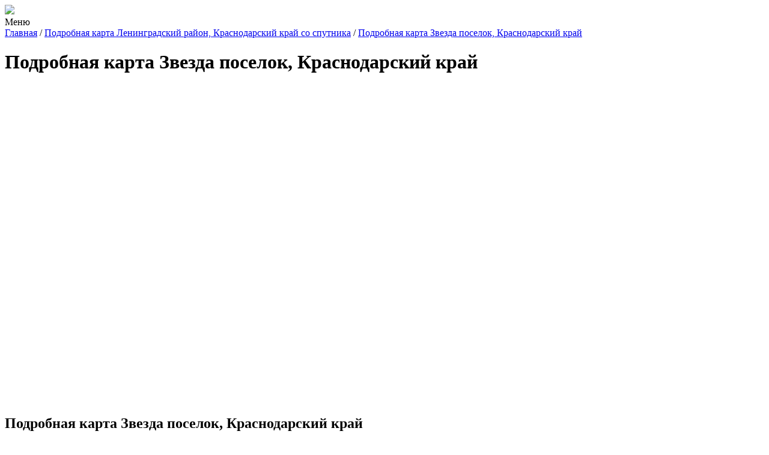

--- FILE ---
content_type: text/html; charset=utf-8
request_url: https://krasnodar-maps.ru/podrobnaja-karta-leningradskii-raion-kra/podrobnaja-karta-zvezda-poselok-krasnoda
body_size: 3604
content:
<!DOCTYPE html>
<html lang="ru">
    <head>
        <meta charset="utf-8">
		<meta name="viewport" content="width=device-width, initial-scale=1.0">
		<link rel="shortcut icon" href="/templates/favicon.ico" title="Favicon"/>
		<script src="https://api-maps.yandex.ru/2.1/?lang=ru_RU&apikey=73c34626-086f-4253-80d6-1723da58c3df" type="text/javascript"> </script>
		<title>Подробная карта Звезда поселок, Краснодарский край 2026</title>
<meta name="keywords" content="карта Краснодарский край, Звезда поселок" />
<meta name="description" content="Подробная карта со спутника Краснодарский край, Звезда поселок, построение схем, карты дорог и маршрутов." />
<script type="text/javascript" src="/includes/jquery/jquery.js"></script>
<script type="text/javascript" src="/core/js/common.js"></script>
<link rel="alternate" type="application/rss+xml" title="Подробная карта Звезда поселок, Краснодарский край" href="/rss/content/983/feed.rss">
<link href="/templates/basic_free/css/bootstrap.css" rel="stylesheet" type="text/css" />
<link href="/templates/basic_free/css/bootstrap-datetimepicker.min.css" rel="stylesheet" type="text/css" />
<link href="/templates/basic_free/css/bootstrap-theme.css" rel="stylesheet" type="text/css" />
<link href="/templates/basic_free/css/responsive.css" rel="stylesheet" type="text/css" />
<link href="/templates/basic_free/css/style.css" rel="stylesheet" type="text/css" />
<script type="text/javascript" src="/includes/jquery/colorbox/jquery.colorbox.js"></script>
<link href="/includes/jquery/colorbox/colorbox.css" rel="stylesheet" type="text/css" />
<script type="text/javascript" src="/includes/jquery/colorbox/init_colorbox.js"></script>
<script type="text/javascript" src="/templates/basic_free/js/map.js"></script>
<script type="text/javascript" src="/templates/basic_free/js/bootstrap.js"></script>
<script type="text/javascript" src="/templates/basic_free/js/jquery.autocomplete.js"></script>
<script type="text/javascript" src="/templates/basic_free/js/searchs.js"></script>
<script type="text/javascript" src="/templates/basic_free/js/jquery.blockUI.min.js"></script>
<script type="text/javascript" src="/templates/basic_free/js/bootstrap-datetimepicker.min.js"></script>
<script type="text/javascript">var LANG_CBOX_IMAGE = 'Фото'; var LANG_CBOX_FROM = 'из'; var LANG_CBOX_PREVIOUS = 'Предыдущее'; var LANG_CBOX_NEXT = 'Следующее'; var LANG_CBOX_CLOSE = 'Закрыть'; var LANG_CBOX_XHR_ERROR = 'Не удалось загрузить контент.'; var LANG_CBOX_IMG_ERROR = 'Не удалось загрузить фото.'; var LANG_CBOX_SLIDESHOWSTOP = 'Остановить слайдшоу'; var LANG_CBOX_SLIDESHOWSTART = 'Запустить слайдшоу'; var LANG_SEND = 'Отправить'; var LANG_CONTINUE = 'Продолжить'; var LANG_CLOSE = 'Закрыть'; var LANG_SAVE = 'Сохранить'; var LANG_CANCEL = 'Отмена'; var LANG_ATTENTION = 'Внимание'; var LANG_CONFIRM = 'Подтверждение действия'; var LANG_LOADING = 'Загрузка'; var LANG_ERROR = 'Ошибка'; var LANG_ADD = 'Добавить'; var LANG_SELECT_CITY = 'Выберите город'; var LANG_SELECT = 'Выбрать'; </script>
				
        <!--[if lt IE 9]>
            <script src="/templates/basic_free/js/html5shiv.js"></script>
            <script src="/templates/basic_free/js/respond.min.js"></script>
            <script src="/templates/basic_free/js/css3-mediaqueries.js"></script>
            <link rel="stylesheet" href="/templates/basic_free/css/ie.css" type="text/css" media="all" />
        <![endif]-->
<script type="text/javascript">
/* Для главного меню */
jQuery(document).ready(function($){
	$('.nav-wrap-main').prepend('<div class="menu-icon-main">Mеню</div>');
	$(".menu-icon-main").on("click", function(){
		$(".nav-wrap-main .nav").slideToggle();
		$(this).toggleClass("active");
	});
});
/* Для меню пользователя */
jQuery(document).ready(function($){
	$('.nav-wrap-user').prepend('<div class="menu-icon-user"></div>');
	$(".menu-icon-user").on("click", function(){
		$(".nav-wrap-user .nav").slideToggle();
		$(this).toggleClass("active");
	});
});
</script>
		<!-- Yandex.RTB -->
		<script>window.yaContextCb=window.yaContextCb||[]</script>
		<script src="https://yandex.ru/ads/system/context.js" async></script>		
    </head>
<body>

<!-- Yandex.Metrika counter -->
<script type="text/javascript">
    (function (d, w, c) {
        (w[c] = w[c] || []).push(function() {
            try {
                w.yaCounter42038989 = new Ya.Metrika({
                    id:42038989,
                    clickmap:true,
                    trackLinks:true,
                    accurateTrackBounce:true,
                    webvisor:true
                });
            } catch(e) { }
        });

        var n = d.getElementsByTagName("script")[0],
            s = d.createElement("script"),
            f = function () { n.parentNode.insertBefore(s, n); };
        s.type = "text/javascript";
        s.async = true;
        s.src = "https://mc.yandex.ru/metrika/watch.js";

        if (w.opera == "[object Opera]") {
            d.addEventListener("DOMContentLoaded", f, false);
        } else { f(); }
    })(document, window, "yandex_metrika_callbacks");
</script>
<noscript><div><img src="https://mc.yandex.ru/watch/42038989" style="position:absolute; left:-9999px;" alt="" /></div></noscript>
<!-- /Yandex.Metrika counter -->

<header>
	<div class="header-1">
		<div class="container-fluid">
	  <div class="row">
		<div class="col-md-4 col-sm-10 col-xs-10">
			<a href="/" rel="home"><img class="logotip" src="/templates/_default_/images/logo.png" border="0" /></a>
                    	
			<div style="clear:both;"></div>
		</div>
		<div class="col-md-8 col-sm-2 col-xs-2">
			<nav class="nav-wrap-user">
							</nav>
		</div>
	  </div>
		</div>
	</div>
	<div class="header-2">
		<div class="container-fluid">
	  <div class="row">
		<div class="col-xs-12">
			<nav class="nav-wrap-main">
							</nav>
		</div>
	  </div>
		</div>
	</div>
</header>
<div class="container-fluid">	
	<div class="breadcrumb clearfix"><a href="/" class="current-page">Главная</a><span> / </span><a href="/podrobnaja-karta-leningradskii-raion-kra" class="current-page">Подробная карта Ленинградский район, Краснодарский край со спутника</a><span> / </span><a href="/podrobnaja-karta-leningradskii-raion-kra/podrobnaja-karta-zvezda-poselok-krasnoda" class="current-page">Подробная карта Звезда поселок, Краснодарский край</a></div>		<div class="row">
		<div class="col-xs-12">
																		<div class="component">
					<div class="com-content">
        <h1 class="con_heading">Подробная карта Звезда поселок, Краснодарский край</h1>
		
      
		
		
		
		<!-- Yandex.RTB R-A-1621605-1 -->
<div id="yandex_rtb_R-A-1621605-1"></div>
<script>window.yaContextCb.push(()=>{
  Ya.Context.AdvManager.render({
    renderTo: 'yandex_rtb_R-A-1621605-1',
    blockId: 'R-A-1621605-1'
  })
})</script>
		
		
		        <div class="item-description"><div class="container">
                    <div class="row">
                        <div class="col-lg-8">
                            <div id="maps" style="width:100%; height:500px; padding: 0 0 10px 0;">&nbsp;</div>
                            <br />
                             <h2>Подробная карта Звезда поселок, Краснодарский край</h2>

            <p>Интерактивная подробная карта Звезда поселок, Краснодарский край со спутника с возможностью построить маршрут и узнать наличие пробок. Проезд к Звезда поселок теперь не будет сложным и скучным занятием.</p>
            <p>Карту Звезда поселок, Краснодарский край изучать возможно в любом масштабе. Управляющие клавиши позволяют приближать и отдалять местность Звезда поселок.</p>
                            <div class="bs-callout bs-callout-info" style="width:95%;">
                            <h4>Интерактивный поиск</h4>
                            <br />
                            <input class="form-control" type="text" placeholder="введите название города" id="intcity" /> <br />
                            <input class="form-control" type="text" placeholder="введите название улицы" id="intstreet" /> <br />
                            <button type="button" class="btn btn-primary" id="intgo">Найти место</button></div>
                        </div>
                            <div class="col-lg-4">
                            <h4>Проложите маршрут</h4>
                            <div class="bs-callout bs-callout-warning" style="width:90%;">
                            <h4>Откуда</h4>
                            <br />
                            <label for="">Введите город</label> <input class="form-control" type="text" placeholder="название города" id="inroutecity" /><br />
                            <label for="">Введите улицу и номер дома</label> <input class="form-control" type="text" placeholder="название улицы" id="inroutestreet" /></div>
                            <div class="bs-callout bs-callout-danger" style="width:90%;">
                            <h4>Куда</h4>
                            <br />
                            <label for="">Введите город</label> <input class="form-control" type="text" placeholder="название города" id="outroutecity" /><br />
                            <label for="">Введите улицу и номер дома</label> <input class="form-control" type="text" placeholder="название улицы" id="outroutestreet" /> <br />
                            <button type="button" class="btn btn-primary" id="go">Проложить маршрут</button></div>
                        </div>
                    </div>
                </div></div>
    

</div>				</div>
								<!-- Yandex.RTB R-A-1621605-2 -->
<div id="yandex_rtb_R-A-1621605-2"></div>
<script>window.yaContextCb.push(()=>{
  Ya.Context.AdvManager.render({
    renderTo: 'yandex_rtb_R-A-1621605-2',
    blockId: 'R-A-1621605-2'
  })
})</script><div class='table-responsive'><table class='table table-striped table-hover'></table></div><!-- Yandex.RTB R-A-1621605-2 -->
<div id="yandex_rtb_R-A-1621605-2"></div>
<script>window.yaContextCb.push(()=>{
  Ya.Context.AdvManager.render({
    renderTo: 'yandex_rtb_R-A-1621605-2',
    blockId: 'R-A-1621605-2'
  })
})</script><div class='table-responsive'><table class='table table-striped table-hover'><tr><td><a href='/podrobnaja-karta-leningradskii-raion-kra/podrobnaja-karta-zvezda-poselok-krasnoda/podrobnaja-karta-krasnodarskii-krai-vese.html'>Веселая улица</a></td><td><a href='/podrobnaja-karta-leningradskii-raion-kra/podrobnaja-karta-zvezda-poselok-krasnoda/podrobnaja-karta-krasnodarskii-krai-vost.html'>Восточная улица</a></td><td><a href='/podrobnaja-karta-leningradskii-raion-kra/podrobnaja-karta-zvezda-poselok-krasnoda/podrobnaja-karta-krasnodarskii-krai-koro.html'>Короткая улица</a></td></tr><tr><td><a href='/podrobnaja-karta-leningradskii-raion-kra/podrobnaja-karta-zvezda-poselok-krasnoda/podrobnaja-karta-krasnodarskii-krai-cent.html'>Центральная улица</a></td><td><a href='/podrobnaja-karta-leningradskii-raion-kra/podrobnaja-karta-zvezda-poselok-krasnoda/podrobnaja-karta-krasnodarskii-krai-zvez.html'> Звезда поселок, Центральная улица</a></td><td><a href='/podrobnaja-karta-leningradskii-raion-kra/podrobnaja-karta-zvezda-poselok-krasnoda/podrobnaja-karta-krasnodarskii-krai-zvez-24474.html'> Звезда поселок, Короткая улица</a></td></tr><tr><td><a href='/podrobnaja-karta-leningradskii-raion-kra/podrobnaja-karta-zvezda-poselok-krasnoda/podrobnaja-karta-bazarnyi-pereulok-zvezd.html'>Базарный переулок,  Звезда поселок</a></td><td><a href='/podrobnaja-karta-leningradskii-raion-kra/podrobnaja-karta-zvezda-poselok-krasnoda/podrobnaja-karta-zarechnaja-ulica-zvezda.html'>Заречная улица,  Звезда поселок</a></td><td><a href='/podrobnaja-karta-leningradskii-raion-kra/podrobnaja-karta-zvezda-poselok-krasnoda/podrobnaja-karta-mehanicheskaja-ulica-zv.html'>Механическая улица,  Звезда поселок</a></td></tr><tr><td><a href='/podrobnaja-karta-leningradskii-raion-kra/podrobnaja-karta-zvezda-poselok-krasnoda/podrobnaja-karta-naberezhnaja-ulica-zvez.html'>Набережная улица,  Звезда поселок</a></td><td><a href='/podrobnaja-karta-leningradskii-raion-kra/podrobnaja-karta-zvezda-poselok-krasnoda/podrobnaja-karta-novaja-ulica-zvezda-pos.html'>Новая улица,  Звезда поселок</a></td><td><a href='/podrobnaja-karta-leningradskii-raion-kra/podrobnaja-karta-zvezda-poselok-krasnoda/podrobnaja-karta-oktjabrskaja-ulica-zvez.html'>Октябрьская улица,  Звезда поселок</a></td></tr><tr><td><a href='/podrobnaja-karta-leningradskii-raion-kra/podrobnaja-karta-zvezda-poselok-krasnoda/podrobnaja-karta-stepnaja-ulica-zvezda-p.html'>Степная улица,  Звезда поселок</a></td></tr></table></div>			
		</div>
						
	</div>
</div>
<footer>
	<div class="container-fluid">
	<div class="row">
		<div class="col-xs-12 text-center" id="copyright">Карта Краснодарского края &copy; 2026 Карта сайта </div>
	</div>
	</div>
</footer>
<script src="/templates/basic_free/js/bootstrap.min.js"></script>
</body>
</html>